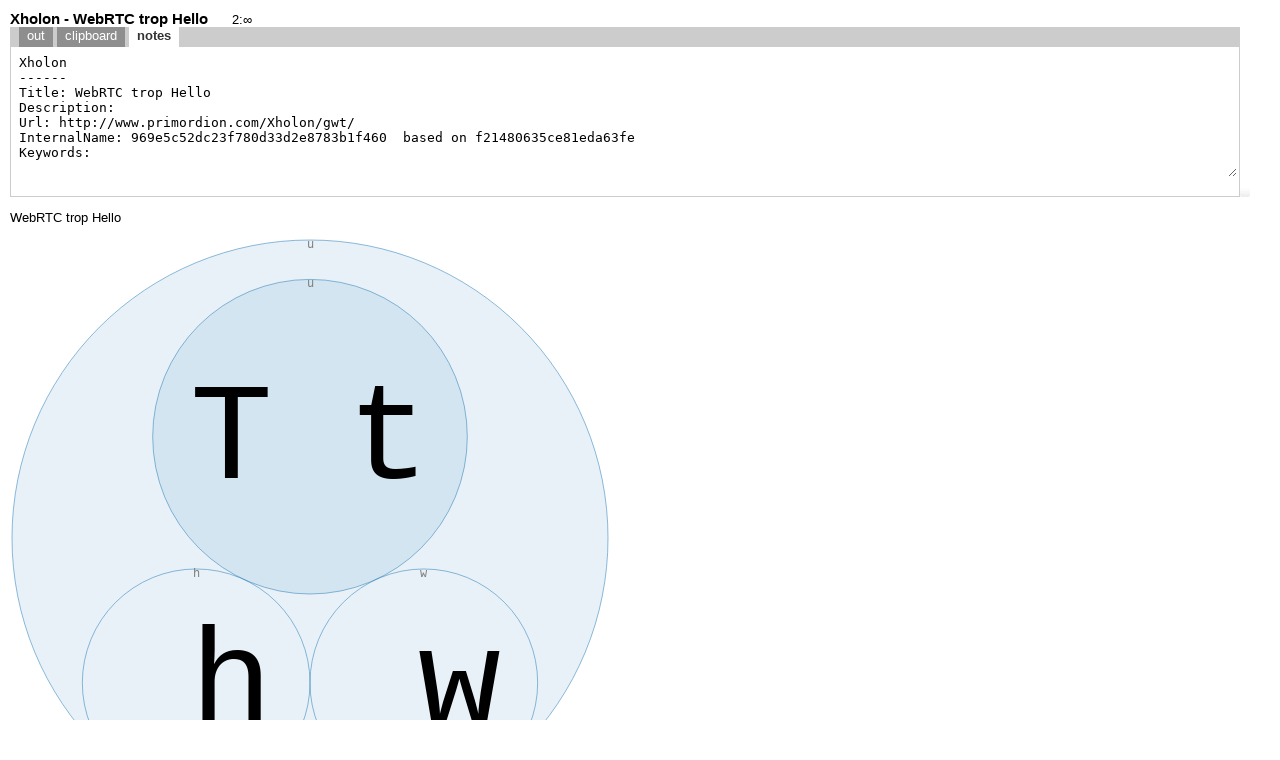

--- FILE ---
content_type: text/html
request_url: http://www.primordion.com/Xholon/gwt/Xholon.html?app=969e5c52dc23f780d33d2e8783b1f460&src=gist&gui=none
body_size: 2518
content:
<!doctype html>
<!-- The DOCTYPE declaration above will set the     -->
<!-- browser's rendering engine into                -->
<!-- "Standards Mode". Replacing this declaration   -->
<!-- with a "Quirks Mode" doctype is not supported. -->

<html>
  <head>
    <meta http-equiv="content-type" content="text/html; charset=UTF-8">
    <meta name="author" content="Ken Webb">
    <meta name="copyright" content="MIT License, Copyright (C) 2013 - 2025 Ken Webb">

    <!--                                                               -->
    <!-- Consider inlining CSS to reduce the number of requested files -->
    <!--                                                               -->
    <link type="text/css" rel="stylesheet" href="Xholon.css">

    <!--                                           -->
    <!-- Any title is fine                         -->
    <!--                                           -->
    <title>Xholon</title>
    
    <!-- Google APIs - Visualization -->
    <!--<script type="text/javascript" src="https://www.google.com/jsapi"></script>
    <script type="text/javascript">
      google.load('visualization', '1.0', {packages: ['corechart', 'treemap']});
    </script>-->
    <!--<script src="https://www.google.com/jsapi?autoload=%7B%22modules%22%3A%5B%7B%22name%22%3A%22visualization%22%2C%22version%22%3A%221.0%22%2C%22packages%22%3A%5B%22corechart%22%2C%22treemap%22%5D%2C%22callback%22%3A%22console.log%22%7D%5D%7D"></script>-->
    
    <!-- Snap.js snapsvg.io -->
    <script src="snap.svg-min.js"></script>
    
    <!-- D3 -->
    <script type="text/javascript" language="javascript" src="d3.min.js" charset="utf-8"></script>
    
    <!-- C3 chart library; depends on D3 -->
    <!--<script src="c3.min.js"></script>
    <link rel="stylesheet" type="text/css" href="c3.css">-->
    
    <!-- NVD3 chart library; depends on D3 -->
    <!--<link href="nv.d3.css" rel="stylesheet" type="text/css">
    <script src="nv.d3.min.js"></script>-->
    
    <!-- QUnit, uncomment to enable JavaScript unit testing -->
    <!--<link rel="stylesheet" href="xholon/lib/qunit-1.13.0.css">
    <script src="xholon/lib/qunit-1.13.0.js"></script>-->
    
    <!-- TESTING -->
    <script src="xholon/lib/hammer.min.js"></script>
    
    <!-- example of param in the URL: &jslib=StochasticBehavior,Other -->
    <script>
var jslib = new URLSearchParams(location.search).get("jslib");
if (jslib) {
  var arr = jslib.split(",");
  for (var i = 0; i < arr.length; i++) {
    var libName = 'xholon/lib/' + arr[i] + '.js';
    var scriptStr = '<' + 'script src="' + libName + '">' + '<' + '/script>';
    document.write(scriptStr);
  }
}
    </script>
    
    <!-- require.js needs to be the last library loaded -->
    <script src="require.js"></script>
    
    <!--                                           -->
    <!-- This script loads your compiled module.   -->
    <!-- If you add any GWT meta tags, they must   -->
    <!-- be added before this line.                -->
    <!--                                           -->
    <script type="text/javascript" language="javascript" src="xholon/xholon.nocache.js"></script>
  </head>

  <!--                                           -->
  <!-- The body can have arbitrary html, or      -->
  <!-- you can leave the body empty if you want  -->
  <!-- to create a completely dynamic UI.        -->
  <!--                                           -->
  <body>

    <!-- OPTIONAL: include this if you want history support -->
    <!--<iframe src="javascript:''" id="__gwt_historyFrame" tabIndex='-1' style="position:absolute;width:0;height:0;border:0"></iframe>-->
    
    <!-- RECOMMENDED if your web app will not function without JavaScript enabled -->
    <noscript>
      <div style="width: 22em; position: absolute; left: 50%; margin-left: -11em; color: red; background-color: white; border: 1px solid red; padding: 4px; font-family: sans-serif">
        Your web browser must have JavaScript enabled
        in order for this application to display correctly.
      </div>
    </noscript>

    <!-- Each of the following can have sub-div elements. -->
    <div id="xhtop">
      <h3 id="xholontitle" style="display: inline;">Xholon</h3>
      <span id="timestep" style="padding-left: 20px; font-size: 13px;">0</span>:<span id="maxprocessloops" style="font-size: 13px;">&infin;</span>
    </div>
    
    <!-- default GWT-based GUI -->
    <div id="xhgui"></div>
    
    <!-- reserved for app-specific use -->
    <div id="xhappspecific"></div>
    
    <div id="xhconsole">
      <!--<div id="xhout"></div> will be added as a tab in a TabLayoutPanel -->
      <!--<div id="xhclipboard"></div>  will be added as a tab in a TabLayoutPanel -->
      <!-- instances of node-specific XholonConsole -->
    </div>
    
    <!-- text: much of which could use CodeMirror/Ace -->
    <div id="xhtabs"></div>
    
    <!-- data: line chart, pie chart, other Google charts, etc. -->
    <div id="xhchart"></div>
    
    <!-- HTML5 canvas -->
    <div id="xhcanvas"></div>
    
    <!-- structure: network, tree, Google/D3 Treemap, D3 charts/graphs, etc. -->
    <div id="xhgraph">
      <div id="networkview"></div>
      <div id="treeview"></div>
      <div id="xhtreemap"></div>
    </div>
    
    <!-- SVG and other animations, such as those with Animate.java
         Each separate animation should have its own child div -->
    <div id="xhanim"></div>
    
    <!-- static SVG images -->
    <div id="xhsvg"></div>
    
    <!-- PNG, etc. -->
    <div id="xhimg"></div>
    
    <!-- Include Zepto with a script tag near the end of your page. -->
    <!--<script src="zepto.min.js"></script>-->
    
    <!-- QUnit unit testing -->
    <div id="xhunittest">
      <!-- these are required by QUnit -->
      <div id="qunit"></div>
      <div id="qunit-fixture"></div>
    </div>
    
    <div id="xhfooter">
    <hr/>
    <!--<div class="twitter">
      <a href="https://twitter.com/KenSWebb" class="twitter-follow-button" data-show-count="false">Follow @KenSWebb</a>
      <script>!function(d,s,id){var js,fjs=d.getElementsByTagName(s)[0];if(!d.getElementById(id)){js=d.createElement(s);js.id=id;js.src="//platform.twitter.com/widgets.js";fjs.parentNode.insertBefore(js,fjs);}}(document,"script","twitter-wjs");</script>
      <a href="https://twitter.com/share" class="twitter-share-button" data-via="KenSWebb" data-count="none">Tweet</a>
      <script>!function(d,s,id){var js,fjs=d.getElementsByTagName(s)[0];if(!d.getElementById(id)){js=d.createElement(s);js.id=id;js.src="//platform.twitter.com/widgets.js";fjs.parentNode.insertBefore(js,fjs);}}(document,"script","twitter-wjs");</script>
    </div>-->
    <div class="license" style="font-size: 9px;"><p>Xholon GWT is a <a href="index.html">Xholon</a> project. Copyright (C) 2013 - 2025 Ken Webb</p></div>
    <div class="aatt" style="font-size: 9px;"><pre style="font-size: 9px;">
  @QWERTYUIk
  OPASmDFGHe
  primordion
  JKLZcXCVB.
    </pre></div>
    </div>
    
  </body>
</html>


--- FILE ---
content_type: application/xml
request_url: http://www.primordion.com/Xholon/gwt/config/_common/_module/QuantityIh.xml
body_size: 375
content:
<?xml version="1.0" encoding="UTF-8"?>
<!-- Quantity module
To use this in a Xholon app, paste the following line into your ih.xml file:
  <xi:include href="config/_common/_module/QuantityIh.xml"/>
-->
<_-.module xmlns:xi="http://www.w3.org/2001/XInclude">
  <Quantity/>
  <!--<xi:include href="config/_common/_mechanism/Quantity.xml"/>
  <xi:include href="config/_common/_mechanism/QuantityCd.xml"/>
  <xi:include href="config/_common/_mechanism/i18n/QuantityOther_en.xml"/>
  <xi:include href="config/_common/_mechanism/i18n/QuantityOtherCd_en.xml"/>
  <xi:include href="config/_common/_mechanism/QuantityConstant.xml"/>
  <xi:include href="config/_common/_mechanism/QuantityConstantCd.xml"/>-->
  <xholonClassDetails>
    <!--<QuantityConstant implName="org.primordion.xholon.service.mathscieng.QuantityConstant"/>-->
    <Quantity implName="org.primordion.xholon.service.mathscieng.Quantity"/>
    <!--<Quantity implName="factory:org.primordion.xholon.service.mathscieng.QuantityFactory"/>-->
  </xholonClassDetails>
</_-.module>


--- FILE ---
content_type: text/javascript
request_url: http://www.primordion.com/Xholon/gwt/xholon/lib/xhSvgTween.js
body_size: 2560
content:
// Transition between 2 or more adjacent SVG images.
// xhSvgTween.js
// Ken Webb  January 8, 2015
// MIT License, Copyright (C) 2015 Ken Webb
// Designed to tween between 2 D3-CirclePack SVG images.
// Only handles SVG circle; returns if finds something else (ex: ellipse).

// usage: xh.tween();
//        xh.tween("#xhgraph", 5);
//        xh.tween(null,2);

if (typeof xh == "undefined") {
  xh = {};
}

xh.tween = function(selection, duration, sortedArr1) {
  
  if (typeof d3 == "undefined") {return;}
  
  // for use with Array.sort
  var compare = function(a, b) {
    if (a.xhname < b.xhname) {return -1;}
    if (a.xhname == b.xhname) {return 0;}
    return 1;
  };
  
  // sort both arrays so it's easy to walk through them in parallel
  var makeSortedArray = function(group) {
    var arr = [];
    for (var i = 0; i < group.length; i++) {
      var g = group[i];
      if (g.className.baseVal == "d3cpdummy") {continue;}
      var obj = {};
      obj.group = g;
      obj.element = g.querySelector("circle");
      if (!obj.element) {return null;}
      obj.xhname = g.querySelector("title").textContent;
      obj.transform = g.transform;
      obj.rvalue = obj.element.r.baseVal;
      obj.className = g.className;
      arr.push(obj);
    }
    arr.sort(compare);
    return arr;
  };
  
  xh.tween.complete = function() {
    // delete svg1, effectively making svg2 the new svg1 for the next cycle
    if (svg1.parentNode) {
      svg1.parentNode.removeChild(svg1);
      // remove "hidden" from list of classes for svg2, if it exists
      if (svg2.classList) {
        // IE11 Unable to get property 'remove' of undefined or null reference
        svg2.classList.remove("hidden");
      }
      else {
        svg2.setAttribute("class", "");
      }
    }
    
    // is this a video rather than a Xholon app
    if (selection == "div#video") {return;}
    
    xh.tween(selection, duration, arr2);
  };
  
  if ((selection === undefined) || (selection === null)) {
    selection = "#xhgraph";
  }
  if ((duration === undefined) || (duration === null)) {
    duration = 5;
  }
  var durationMs = duration * 1000; // convert seconds to ms
  
  // advanced options (under construction)
  var tweenFontSize = false;
  var tweenTextDy = false;
  var fadeIn = false;
  var fadeOut = false;
  
  // d3 easings
  //var easingTypes = ["linear", "poly", "quad", "cubic", "sin", "exp", "circle", "elastic", "back", "bounce"];
  //var easingModes = ["in", "out", "in-out", "out-in"];
  //var easingType = "cubic"; // default is cubic
  //var easingMode = "in-out"; // default is in-out
  //var easing = "cubic-in-out"; // default is cubic-in-out
  
  var svg1 = null;
  try {
    svg1 = document.querySelector(selection + ">svg");
  } catch(e) {
    console.log(e); // SYNTAX_ERR
    return;
  }
  if (!svg1) {return;}
  var svg2 = svg1.nextElementSibling;
  if (!svg2) {return;}
  
  if (sortedArr1 === undefined) {
    var g1 = svg1.querySelectorAll("g>g");
    arr1 = makeSortedArray(g1);
    if (!arr1) {return;}
  }
  else {
    arr1 = sortedArr1;
  }
  
  var g2 = svg2.querySelectorAll("g>g");
  var arr2 = makeSortedArray(g2);
  
  // only tween nodes that exist in both one and two
  var ix1 = 0;
  var ix2 = 0;
  while ((ix1 < arr1.length) && (ix2 < arr2.length)) {
    try {
      var one = arr1[ix1];
      var two = arr2[ix2];
      if (one.xhname < two.xhname) {
        if (fadeOut) {
          // optionally fade "one" out of existence; opacity or alpha
          d3.select(one.group).transition()
          .style("opacity", 0) // and/or .attr() ?   .style() works in Harold
          .duration(durationMs)
          .remove();
          // OR fade-out the whole group using transform scale to 0; this also translates group to upper left
          /*d3.select(one.group).transition()
          .attr("transform", "scale(0,0)")
          .duration(durationMs);*/
        }
        ix1++;
        continue;
      }
      if (two.xhname < one.xhname) {
        if (fadeIn) {
          // optionally fade "two" into existence
          var twoNode = two.group;
          var newG = d3.select(twoNode.cloneNode(true))
          .style("opacity", 0);
          var topG = d3.select(svg1).select("g");
          topG.append(function() {return newG.node();});
          // where do I get the svg2 opacity from ?
          // make it a relatively high value in g; at end of transition, set it to none
          newG.transition()
          .style("opacity", 1)
          .duration(durationMs);
        }
        ix2++;
        continue;
      }
      if (Math.abs(one.rvalue.value - two.rvalue.value) > 1) {
        d3.select(one.element).transition()
        .attr("r", two.rvalue.value)
        .duration(durationMs);
        //.ease(easing);
        if (tweenFontSize) {
          var text1 = one.group.querySelector("text");
          if (text1) {
            var text2 = two.group.querySelector("text");
            if (text2) {
              d3.select(text1).transition()
              .style("font-size", function() {
                return d3.select(text2).style("font-size");
              })
              .duration(durationMs);
              if (tweenTextDy) {
                // if dy is in "em" units in one, and "px" units in other, d3 may not be able to do this
                // TODO it would be best if "em" units are not used at all
                // google: convert em to px javascript d3
                // http://stackoverflow.com/questions/10463518/converting-em-to-px-in-javascript-and-getting-default-font-size
                var oneVal = d3.select(text1).attr("dy");
                var twoVal = d3.select(text2).attr("dy");
                //console.log(oneVal + " " + twoVal);
                //if (oneVal == ".3em") {console.log(".3em" + d3.select(text1).style("font-size"));}
                //if (twoVal == ".3em") {console.log(".3em" + d3.select(text2).style("font-size"));}
                if (oneVal != twoVal) {
                  if (oneVal == ".3em") {
                    console.log(d3.select(text1).style("font-size").substring(0,2));
                    console.log(0.3 * d3.select(text1).style("font-size").substring(0,2));
                    d3.select(text1).attr("dy", "" + Math.round(0.3 * d3.select(text1).style("font-size").substring(0,2)) + "px");
                    console.log(d3.select(text1).attr("dy"));
                  }
                  d3.select(text1).transition()
                  .attr("dy", function() {
                    if (twoVal == ".3em") {
                      return "" + Math.round(0.3 * d3.select(text2).style("font-size").substring(0,2)) + "px";
                    }
                    return twoVal;
                  })
                  .duration(durationMs);
                }
              }
            }
          }
        }
      }
      var matrix1 = one.transform.baseVal.getItem(0).matrix;
      var matrix2 = two.transform.baseVal.getItem(0).matrix;
      if ((Math.abs(matrix1.e - matrix2.e) > 1) || (Math.abs(matrix1.f - matrix2.f) > 1)) {
        d3.select(one.group).transition()
        .attr("transform", "translate(" + matrix2.e + "," + matrix2.f + ")")
        .duration(durationMs);
        //.ease(easing);
      }
      one.className.baseVal = two.className.baseVal;
      ix1++; ix2++;
    } catch (e) {
      var str = e.name + ": " + e.message;
      if (xh.root) {
        xh.root().println(str);
      }
      if (console && console.log) {
        console.log(str);
      }
      
      var p = document.createElement("p");
      p.textContent = str;
      document.querySelector("body").appendChild(p);
      return;
    }
  }

  setTimeout(xh.tween.complete, durationMs);
}



--- FILE ---
content_type: text/javascript
request_url: http://www.primordion.com/Xholon/gwt/xholon/lib/xhSvgAnim.js
body_size: 2094
content:
// Animate nodes within a single SVG image.
// xhSvgAnim.js
// Ken Webb  May 22, 2015
// MIT License, Copyright (C) 2015 Ken Webb
// Designed to animate D3-CirclePack SVG images.
// This script needs to be loaded, perhaps by D3 GUI .java ?
//   HtmlScriptHelper.requireScript("xhSvgAnim", null);

// usage: xh.anim(xhnode, "#xhanim>#one", 1);
//        

/* Chrome Developer Tools, and Firebug (The Black Geese)
var xhnode = xh.root().xpath("StorySystem/Village/House/Avatar");
var selection = document.querySelector("#xhgraph");
var duration = 2;
xh.anim(xhnode, selection, duration);
*/

if (typeof xh == "undefined") {
  xh = {};
}

xh.anim = function(xhnode, selection, duration) {
  if (typeof d3 == "undefined") {return;}
  
  /**
   * ex: hop 25;
   * @param g A group (g) element in an SVG image.
   * @param amount The number of pixels to hop in the y (up) direction.
   *   A positive number moves up, a negative number moves down.
   *   I multiple by -1, to reverse the SVG default where a negative number means up.
   */
  var hop = function(g, amount) {
    var matrix = g.transform.baseVal.getItem(0).matrix;
    var matrixf = matrix.f;
    d3.select(g).transition()
    .attr("transform", "translate(" + (matrix.e + 0) + "," + (matrix.f + (amount * (-1))) + ")")
    .duration(durationMs)
    .each("end", function() {
      d3.select(g).transition()
      .attr("transform", "translate(" + (matrix.e + 0) + "," + matrixf + ")")
      .duration(durationMs)
    });
  }
  
  /**
   * ex: duck 35;
   */
  var duck = function(g, amount) {
    hop(g, amount * -1);
  }
  
  /**
   * ex: turnright 45
   * the "end" event triggers a reverse rotate; only needed if g is still part of the active SVG image
   * I assume that the original angle is 0 degrees.
   * Can only turn up to 180 degrees; use d3.interpolateString() if I want to go higher than 180
   */
  var turnright = function(g, degrees) {
    var matrix = g.transform.baseVal.getItem(0).matrix;
    var cx = matrix.e;
    var cy = matrix.f;
    d3.select(g).transition()
    .attr("transform", "rotate(" + degrees + "," + cx + "," + cy + ")" + "translate(" + cx + "," + cy + ")")
    .duration(durationMs)
    .each("end", function() {
      d3.select(g).transition()
      .attr("transform", "rotate(" + 0 + "," + cx + "," + cy + ")" + "translate(" + cx + "," + cy + ")")
      .duration(durationMs)
    });
  }
  
  /**
   * ex: turnleft 45
   */
  var turnleft = function(g, degrees) {
    turnright(g, degrees * -1);
  }
  
  /**
   * ex: grow 2
   * I assume that the original scale is 1,1
   */
  var grow = function(g, scaleX, scaleY) {
    var matrix = g.transform.baseVal.getItem(0).matrix;
    var cx = matrix.e;
    var cy = matrix.f;
    d3.select(g).transition()
    .attr("transform", "translate(" + cx + "," + cy + ")" + "scale(" + scaleX + "," + scaleY + ")")
    .duration(durationMs)
    .each("end", function() {
      d3.select(g).transition()
      .attr("transform", "translate(" + cx + "," + cy + ")" + "scale(1,1)")
      .duration(durationMs)
    });
  }
  
  /**
   * ex: shrink 2
   */
  var shrink = function(g, scaleX, scaleY) {
    grow(g, 1/scaleX, 1/scaleY);
  }
  
  /**
   * ex: mirror x
   */
  var mirror = function(g, direction) {
    if (direction == "y") {
      grow(g, 1, -1);
    }
    else {
      grow(g, -1, 1);
    }
  }
  
  /**
   * show
   * Make the node visible again by returning it to its normal size.
   */
  var show = function(g, shouldShow) {
    var scale = 1;
    if (!shouldShow) {
      scale = 1/256;
    }
    var matrix = g.transform.baseVal.getItem(0).matrix;
    var cx = matrix.e;
    var cy = matrix.f;
    d3.select(g).transition()
    .attr("transform", "translate(" + cx + "," + cy + ")" + "scale(" + scale + ")")
    .duration(durationMs);
  }
  
  /**
   * style
   * Style the node and then return it to its original style.
   * ex: background green
   * TODO the shape could also be a rect/path/etc
   */
  var style = function(g, styleName, styleVal) {
    //console.log("xhSvgAnim style " + styleName + "," + styleVal);
    //console.log(g);
    var shape = g.querySelector("circle");
    console.log(shape);
    var d3Ele = d3.select(shape);
    var origStyleVal = d3Ele.style(styleName);
    //console.log("origStyleVal " + origStyleVal);
    d3Ele.transition()
    .style(styleName, styleVal)
    .duration(durationMs)
    .each("end", function() {
      d3Ele.transition()
      .style(styleName, origStyleVal)
      .duration(durationMs)
    });
  }
  
  /**
   * attr
   * Change an attribute of the node and then return it to its original value.
   * ex: r 20
   * TODO the shape could also be a rect/path/etc
   */
  var attr = function(g, attrName, attrVal) {
    console.log("xhSvgAnim attr " + attrName + "," + attrVal);
    console.log(g);
    var shape = g.querySelector("circle");
    console.log(shape);
    var d3Ele = d3.select(shape);
    var origAttrVal = d3Ele.attr(attrName);
    console.log("origAttrVal " + origAttrVal);
    d3Ele.transition()
    .attr(attrName, attrVal)
    .duration(durationMs)
    .each("end", function() {
      d3Ele.transition()
      .attr(attrName, origAttrVal)
      .duration(durationMs)
    });
  }
  
  /**
   * Save the animation data, typically for later use by xhSvgTween.js .
   */
  var saveData = function(g, animName, animValue) {
    var d3Data = g.__data__;
    if (!d3Data) {
      d3Data = g.__data__ = {};
    }
    if (!d3Data.anim) {
      d3Data.anim = {};
    }
    d3Data.anim[animName] = animValue;
  }
  
  if ((xhnode === undefined) || (xhnode === null)) {
    xhnode = xh.root();
  }
  if ((selection === undefined) || (selection === null)) {
    selection = document.querySelector("#xhanim>#one"); // "#xhgraph"
  }
  if ((duration === undefined) || (duration === null)) {
    duration = 1;
  }
  var durationMs = duration * 500; // convert seconds to ms, divided by 2 to accommodate the 2 half-cycles
  
  var animObj = xhnode.anim;
  if (!animObj) {
    return;
  }
  
  var svg = null;
  try {
    svg = selection.querySelector("svg");
  } catch(e) {
    console.log(e);
    return;
  }
  if (!svg) {return;}
  
  var nodeName = xhnode.name("^^c_i^");
  var g = svg.querySelector('g>g[id$=' + nodeName + ']');
  if (g == null) {
    return;
  }
  
  for (aname in animObj) {
    switch (aname) {
    case "hop":
      hop(g, animObj[aname]);
      break;
    case "duck":
      duck(g, animObj[aname]);
      break;
    case "turnright":
      turnright(g, animObj[aname]);
      break;
    case "turnleft":
      turnleft(g, animObj[aname]);
      break;
    case "grow":
      grow(g, animObj[aname], animObj[aname]);
      break;
    case "shrink":
      shrink(g, animObj[aname], animObj[aname]);
      break;
    case "mirror":
      mirror(g, animObj[aname]);
      break;
    //case "hide":
    //  hide(g);
    //  break;
    case "show":
      show(g, animObj[aname]);
      break;
    // SVG styles
    case "fill":
    case "fill-opacity":
    case "stroke":
    case "stroke-width":
    case "stroke-dasharray":
    case "opacity":
      console.log(aname);
      style(g, aname, animObj[aname]);
      break;
    // TODO SVG attributes
    case "cx":
    case "cy":
    case "r":
      console.log(aname);
      attr(g, aname, animObj[aname]);
      break;
    default: break;
    }
    saveData(g, aname, animObj[aname]);
  }
  
}


--- FILE ---
content_type: application/javascript; charset=utf-8
request_url: https://api.github.com/gists/969e5c52dc23f780d33d2e8783b1f460?callback=xh.wb&callback=__gwt_jsonp__.P0.onSuccess
body_size: 4099
content:
/**/__gwt_jsonp__.P0.onSuccess({"meta": {
  "Cache-Control": "public, max-age=60, s-maxage=60",
  "Vary": "Accept",
  "ETag": "\"c1ee768fe9bc208f44b54a1151700938473864dcb6f4305dcf9a5ee030b2eefd\"",
  "Last-Modified": "Sun, 21 Dec 2025 00:11:56 GMT",
  "Content-Type": "application/javascript; charset=utf-8",
  "X-GitHub-Media-Type": "github.v3; format=json",
  "status": 200,
  "X-RateLimit-Limit": "60",
  "X-RateLimit-Remaining": "58",
  "X-RateLimit-Reset": "1768750404",
  "X-RateLimit-Used": "2",
  "X-RateLimit-Resource": "core"
}, "data": {
  "url": "https://api.github.com/gists/969e5c52dc23f780d33d2e8783b1f460",
  "forks_url": "https://api.github.com/gists/969e5c52dc23f780d33d2e8783b1f460/forks",
  "commits_url": "https://api.github.com/gists/969e5c52dc23f780d33d2e8783b1f460/commits",
  "id": "969e5c52dc23f780d33d2e8783b1f460",
  "node_id": "MDQ6R2lzdDk2OWU1YzUyZGMyM2Y3ODBkMzNkMmU4NzgzYjFmNDYw",
  "git_pull_url": "https://gist.github.com/969e5c52dc23f780d33d2e8783b1f460.git",
  "git_push_url": "https://gist.github.com/969e5c52dc23f780d33d2e8783b1f460.git",
  "html_url": "https://gist.github.com/kenwebb/969e5c52dc23f780d33d2e8783b1f460",
  "files": {
    "xholonWorkbook.xml": {
      "filename": "xholonWorkbook.xml",
      "type": "application/xml",
      "language": "XML",
      "raw_url": "https://gist.githubusercontent.com/kenwebb/969e5c52dc23f780d33d2e8783b1f460/raw/1ded65e6cb64f7b1455132b6bac6f6db853307a0/xholonWorkbook.xml",
      "size": 6734,
      "truncated": false,
      "content": "\u003c?xml version=\"1.0\" encoding=\"UTF-8\"?\u003e\n\u003c!--Xholon Workbook http://www.primordion.com/Xholon/gwt/ MIT License, Copyright (C) Ken Webb, Mon Apr 25 2016 19:59:15 GMT+0200 (CEST)--\u003e\n\u003cXholonWorkbook\u003e\n\n\u003cNotes\u003e\u003c![CDATA[\nXholon\n------\nTitle: WebRTC trop Hello\nDescription: \nUrl: http://www.primordion.com/Xholon/gwt/\nInternalName: 969e5c52dc23f780d33d2e8783b1f460  based on f21480635ce81eda63fe\nKeywords: \n\nMy Notes\n--------\nApril 24, 2016\n\nTo run this Hello app along with the World app\n==============================================\nhttp://127.0.0.1:8888/XholonWebRTC.html?app=WebRTC+trop+Hello&src=lstr&gui=clsc\nhttp://127.0.0.1:8888/XholonWebRTC.html?app=WebRTC+port+World&src=lstr&gui=clsc\n- Start \"WebRTC trop Hello\"\n- Start \"WebRTC trop World\"\n\nPress the Xholon Start button.\nThe output in the \"out\" tab shoulld look like this:\nprocessReceivedMessage World Hello 0\nprocessReceivedMessage World Hello 1\nprocessReceivedMessage World Hello 2\nprocessReceivedMessage World Hello 3\n\nTo move the built-in Avatar from Hello to World, using the Avatar's IFLang\n===============================================\n- do the following in the Hello app\nenter physicalSystem\nenter universe\nenter hello\nappear\n- open XholonConsole on the Avatar\ngo port0\n- the Avatar should move to the World node in the World app\n\nTo have the Avatar carry objects from one app to the other\n==========================================================\n- the Avatar can\n  - build some objects and then take them\n  - then goPort0\n- but how does the Avatar automatically drop them in the other app and then return to the original app?\n  - the Avatar could be created with a IFLang program that keeps running in the new app\n\n- the following works if I paste it as a last child of the Avatar; each action happens in a subsequent timestep\n\u003cscript\u003e\nvar a = this.parent();\na.action(\"script;\\nbuild cup;\\ntake cup;\\neat cup;\\n\");\n\u003c/script\u003e\n\n- this works from Hello to World and back to World; the cup stays in World\n\u003cscript\u003e\nvar a = this.parent();\na.action(\"script;\\nbuild cup;\\ntake cup;\\ngo port0;\\nlook;drop cup;\\ngo port0;\\n\");\n\u003c/script\u003e\n\n- results:\n- Hello\nbuild cup;\ntake cup;\n Taken.\ngo port0;\n Moving to peerJS_51\n\n- World\nAvatar: look;\n You are in world_46.\n You see worldbehavior_54\n You see uno_57\nAvatar: drop cup;\n Dropped.\nAvatar: go port0;\n Moving to peerJS_51\n\nReferences\n----------\n() http://peerjs.com/\n\n]]\u003e\u003c/Notes\u003e \n\n\u003c_-.XholonClass\u003e\n\n  \u003cPhysicalSystem/\u003e\n  \u003cUniverse/\u003e\n  \u003cWorld/\u003e\n  \u003cHello/\u003e\n  \n  \u003cUno/\u003e\n  \u003cDos/\u003e\n  \u003cTres/\u003e\n  \n\u003c/_-.XholonClass\u003e\n\n\u003cxholonClassDetails\u003e\n  \u003cHello xhType=\"XhtypePureActiveObject\"\u003e\n    \u003cport name=\"trop\" index=\"0\" connector=\"RemoteNodeService-PeerJS,ElvisE,lwjd5qra8257b9,3,0.peerjs.com,9000,/\"/\u003e\n    \u003c!--\u003cport name=\"trop\" index=\"1\" connector=\"RemoteNodeService-PeerJS,Armadillo,lwjd5qra8257b9,3,0.peerjs.com,9000,/\"/\u003e--\u003e\n  \u003c/Hello\u003e\n  \u003cWorld xhType=\"XhtypePureActiveObject\"\u003e\n    \u003c!--\u003cport name=\"port\" index=\"0\" connector=\"RemoteNodeService-PeerJS,ElvisA,lwjd5qra8257b9,3,0.peerjs.com,9000,/\"/\u003e--\u003e\n  \u003c/World\u003e\n\u003c/xholonClassDetails\u003e\n\n\u003cPhysicalSystem\u003e\n  \u003cUniverse\u003e\n    \u003cHello/\u003e\n    \u003cWorld/\u003e\n    \u003cUno\u003e\n      \u003cDos roleName=\"Two\"/\u003e\n      \u003cTres/\u003e\n    \u003c/Uno\u003e\n  \u003c/Universe\u003e\n  \n  \u003cAnimate duration=\"1\" selection=\"#one\" xpath=\"./PhysicalSystem/Universe\" efParams=\"{&quot;selection&quot;:&quot;#one&quot;,&quot;sort&quot;:&quot;disable&quot;,&quot;width&quot;:600,&quot;height&quot;:600,&quot;mode&quot;:&quot;tween&quot;,&quot;labelContainers&quot;:true,&quot;includeId&quot;:true,&quot;shape&quot;:&quot;circle&quot;}\"/\u003e\n\u003c/PhysicalSystem\u003e\n\n\u003cPhysicalSystembehavior implName=\"org.primordion.xholon.base.Behavior_gwtjs\"\u003e\u003c![CDATA[\nvar me, beh = {\npostConfigure: function() {\n  me = this.cnode.parent();\n  $wnd.xh.param(\"TimeStepInterval\", 1000);\n  // SVG caption\n  $wnd.xh.svg = {};\n  $wnd.xh.svg.caption = $doc.createElement(\"p\");\n  $wnd.xh.svg.caption.textContent = $wnd.xh.param(\"ModelName\");\n  \n  var div = $doc.querySelector(\"#xhanim\");\n  \n  // create a new div for this animation\n  var one = $doc.createElement(\"div\");\n  one.setAttribute(\"id\", \"one\");\n  div.appendChild(one);\n  \n  one.appendChild($wnd.xh.svg.caption);\n  $wnd.xh.root().append(this.cnode.remove());\n}\n}\n]]\u003e\u003c/PhysicalSystembehavior\u003e\n\n\u003cHellobehavior implName=\"org.primordion.xholon.base.Behavior_gwtjs\"\u003e\u003c![CDATA[\nvar me, meName, beh = {\npostConfigure: function() {\n  me = this.cnode.parent();\n  meName = me.xhc().name();\n  //THIS BEHAVIOR NODE MUST REMAIN A DIRECT CHILD OF THE HELLO NODE (otherwise the call to processReceivedMessage() won't work)\n  //root.append(this.cnode.remove());\n},\n\nact: function() {\n  // send one or more test messages from World, through the proxy, to the remote end (these are asynchronous messages)\n  if (me.port(0)) {\n    me.port(0).msg(103, meName + \" \" + $wnd.xh.param(\"TimeStep\"), this.cnode);\n    if ($wnd.xh.param(\"TimeStep\") == \"5\") {\n      //me.port(0).msg(5, me, me); //this.cnode); // 1  send as XML plain text, and leave the local node intact, and append at the remote end (the default)\n      var un = me.next().next();\n      me.port(0).msg(5, un, me);\n    }\n  }\n},\n\nprocessReceivedMessage: function(msg) {\n  me.println(\"processReceivedMessage \" + meName + \" \" + msg.data);\n},\n\n// receive messages from a remote source such as PeerjsChat.html, connected to \"Armadillo\"\nprocessReceivedSyncMessage: function(msg) {\n  me.println(\"processReceivedSyncMessage \" + meName + \" \" + msg.data);\n  return msg.data.toUpperCase();\n}\n\n}\n]]\u003e\u003c/Hellobehavior\u003e\n\n\u003cWorldbehavior implName=\"org.primordion.xholon.base.Behavior_gwtjs\"\u003e\u003c![CDATA[\nvar me, meName, beh = {\npostConfigure: function() {\n  me = this.cnode.parent();\n  meName = me.xhc().name();\n  //THIS BEHAVIOR NODE MUST REMAIN A DIRECT CHILD OF THE WORLD NODE (otherwise the call to processReceivedMessage() won't work)\n  //root.append(this.cnode.remove());\n},\n\nact: function() {\n  // send one or more test messages from World, through the proxy, to the remote end (these are asynchronous messages)\n  if (me.port(0)) {\n    me.port(0).msg(103, meName + \" \" + $wnd.xh.param(\"TimeStep\"), this.cnode);\n  }\n},\n\nprocessReceivedMessage: function(msg) {\n  me.println(\"processReceivedMessage \" + meName + \" \" + msg.data);\n}\n\n}\n]]\u003e\u003c/Worldbehavior\u003e\n\n\u003cSvgClient\u003e\u003cAttribute_String roleName=\"svgUri\"\u003e\u003c![CDATA[data:image/svg+xml,\n\u003csvg width=\"100\" height=\"50\" xmlns=\"http://www.w3.org/2000/svg\"\u003e\n  \u003cg\u003e\n    \u003ctitle\u003ePhysicalSystem\u003c/title\u003e\n    \u003crect id=\"PhysicalSystem\" fill=\"#98FB98\" height=\"50\" width=\"50\" x=\"25\" y=\"0\"/\u003e\n    \u003cg\u003e\n      \u003ctitle\u003eHello\u003c/title\u003e\n      \u003crect id=\"PhysicalSystem/Universe/World\" fill=\"#6AB06A\" height=\"50\" width=\"10\" x=\"80\" y=\"0\"/\u003e\n    \u003c/g\u003e\n  \u003c/g\u003e\n\u003c/svg\u003e\n]]\u003e\u003c/Attribute_String\u003e\u003cAttribute_String roleName=\"setup\"\u003e${MODELNAME_DEFAULT},${SVGURI_DEFAULT}\u003c/Attribute_String\u003e\u003c/SvgClient\u003e\n\n\u003c/XholonWorkbook\u003e",
      "encoding": "utf-8"
    }
  },
  "public": true,
  "created_at": "2016-04-24T13:53:35Z",
  "updated_at": "2016-04-26T04:03:37Z",
  "description": "WebRTC trop Hello",
  "comments": 0,
  "user": null,
  "comments_enabled": true,
  "comments_url": "https://api.github.com/gists/969e5c52dc23f780d33d2e8783b1f460/comments",
  "owner": {
    "login": "kenwebb",
    "id": 1429476,
    "node_id": "MDQ6VXNlcjE0Mjk0NzY=",
    "avatar_url": "https://avatars.githubusercontent.com/u/1429476?v=4",
    "gravatar_id": "",
    "url": "https://api.github.com/users/kenwebb",
    "html_url": "https://github.com/kenwebb",
    "followers_url": "https://api.github.com/users/kenwebb/followers",
    "following_url": "https://api.github.com/users/kenwebb/following{/other_user}",
    "gists_url": "https://api.github.com/users/kenwebb/gists{/gist_id}",
    "starred_url": "https://api.github.com/users/kenwebb/starred{/owner}{/repo}",
    "subscriptions_url": "https://api.github.com/users/kenwebb/subscriptions",
    "organizations_url": "https://api.github.com/users/kenwebb/orgs",
    "repos_url": "https://api.github.com/users/kenwebb/repos",
    "events_url": "https://api.github.com/users/kenwebb/events{/privacy}",
    "received_events_url": "https://api.github.com/users/kenwebb/received_events",
    "type": "User",
    "user_view_type": "public",
    "site_admin": false
  },
  "forks": [

  ],
  "history": [
    {
      "user": {
        "login": "kenwebb",
        "id": 1429476,
        "node_id": "MDQ6VXNlcjE0Mjk0NzY=",
        "avatar_url": "https://avatars.githubusercontent.com/u/1429476?v=4",
        "gravatar_id": "",
        "url": "https://api.github.com/users/kenwebb",
        "html_url": "https://github.com/kenwebb",
        "followers_url": "https://api.github.com/users/kenwebb/followers",
        "following_url": "https://api.github.com/users/kenwebb/following{/other_user}",
        "gists_url": "https://api.github.com/users/kenwebb/gists{/gist_id}",
        "starred_url": "https://api.github.com/users/kenwebb/starred{/owner}{/repo}",
        "subscriptions_url": "https://api.github.com/users/kenwebb/subscriptions",
        "organizations_url": "https://api.github.com/users/kenwebb/orgs",
        "repos_url": "https://api.github.com/users/kenwebb/repos",
        "events_url": "https://api.github.com/users/kenwebb/events{/privacy}",
        "received_events_url": "https://api.github.com/users/kenwebb/received_events",
        "type": "User",
        "user_view_type": "public",
        "site_admin": false
      },
      "version": "fea610fb8d7e7554c07f977d40f6ebc86859eb66",
      "committed_at": "2016-04-26T04:03:36Z",
      "change_status": {
        "total": 2,
        "additions": 1,
        "deletions": 1
      },
      "url": "https://api.github.com/gists/969e5c52dc23f780d33d2e8783b1f460/fea610fb8d7e7554c07f977d40f6ebc86859eb66"
    },
    {
      "user": {
        "login": "kenwebb",
        "id": 1429476,
        "node_id": "MDQ6VXNlcjE0Mjk0NzY=",
        "avatar_url": "https://avatars.githubusercontent.com/u/1429476?v=4",
        "gravatar_id": "",
        "url": "https://api.github.com/users/kenwebb",
        "html_url": "https://github.com/kenwebb",
        "followers_url": "https://api.github.com/users/kenwebb/followers",
        "following_url": "https://api.github.com/users/kenwebb/following{/other_user}",
        "gists_url": "https://api.github.com/users/kenwebb/gists{/gist_id}",
        "starred_url": "https://api.github.com/users/kenwebb/starred{/owner}{/repo}",
        "subscriptions_url": "https://api.github.com/users/kenwebb/subscriptions",
        "organizations_url": "https://api.github.com/users/kenwebb/orgs",
        "repos_url": "https://api.github.com/users/kenwebb/repos",
        "events_url": "https://api.github.com/users/kenwebb/events{/privacy}",
        "received_events_url": "https://api.github.com/users/kenwebb/received_events",
        "type": "User",
        "user_view_type": "public",
        "site_admin": false
      },
      "version": "1a06a79c4305ec03631d4af7a6110e6d7d8bf1c8",
      "committed_at": "2016-04-25T18:00:35Z",
      "change_status": {
        "total": 38,
        "additions": 34,
        "deletions": 4
      },
      "url": "https://api.github.com/gists/969e5c52dc23f780d33d2e8783b1f460/1a06a79c4305ec03631d4af7a6110e6d7d8bf1c8"
    },
    {
      "user": {
        "login": "kenwebb",
        "id": 1429476,
        "node_id": "MDQ6VXNlcjE0Mjk0NzY=",
        "avatar_url": "https://avatars.githubusercontent.com/u/1429476?v=4",
        "gravatar_id": "",
        "url": "https://api.github.com/users/kenwebb",
        "html_url": "https://github.com/kenwebb",
        "followers_url": "https://api.github.com/users/kenwebb/followers",
        "following_url": "https://api.github.com/users/kenwebb/following{/other_user}",
        "gists_url": "https://api.github.com/users/kenwebb/gists{/gist_id}",
        "starred_url": "https://api.github.com/users/kenwebb/starred{/owner}{/repo}",
        "subscriptions_url": "https://api.github.com/users/kenwebb/subscriptions",
        "organizations_url": "https://api.github.com/users/kenwebb/orgs",
        "repos_url": "https://api.github.com/users/kenwebb/repos",
        "events_url": "https://api.github.com/users/kenwebb/events{/privacy}",
        "received_events_url": "https://api.github.com/users/kenwebb/received_events",
        "type": "User",
        "user_view_type": "public",
        "site_admin": false
      },
      "version": "cdc9d768c08d4dbbbaff21250699131657b03693",
      "committed_at": "2016-04-25T07:32:49Z",
      "change_status": {
        "total": 23,
        "additions": 21,
        "deletions": 2
      },
      "url": "https://api.github.com/gists/969e5c52dc23f780d33d2e8783b1f460/cdc9d768c08d4dbbbaff21250699131657b03693"
    },
    {
      "user": {
        "login": "kenwebb",
        "id": 1429476,
        "node_id": "MDQ6VXNlcjE0Mjk0NzY=",
        "avatar_url": "https://avatars.githubusercontent.com/u/1429476?v=4",
        "gravatar_id": "",
        "url": "https://api.github.com/users/kenwebb",
        "html_url": "https://github.com/kenwebb",
        "followers_url": "https://api.github.com/users/kenwebb/followers",
        "following_url": "https://api.github.com/users/kenwebb/following{/other_user}",
        "gists_url": "https://api.github.com/users/kenwebb/gists{/gist_id}",
        "starred_url": "https://api.github.com/users/kenwebb/starred{/owner}{/repo}",
        "subscriptions_url": "https://api.github.com/users/kenwebb/subscriptions",
        "organizations_url": "https://api.github.com/users/kenwebb/orgs",
        "repos_url": "https://api.github.com/users/kenwebb/repos",
        "events_url": "https://api.github.com/users/kenwebb/events{/privacy}",
        "received_events_url": "https://api.github.com/users/kenwebb/received_events",
        "type": "User",
        "user_view_type": "public",
        "site_admin": false
      },
      "version": "fbe0348179731c823bb93b215242f3a64728c947",
      "committed_at": "2016-04-24T13:54:21Z",
      "change_status": {
        "total": 2,
        "additions": 1,
        "deletions": 1
      },
      "url": "https://api.github.com/gists/969e5c52dc23f780d33d2e8783b1f460/fbe0348179731c823bb93b215242f3a64728c947"
    },
    {
      "user": {
        "login": "kenwebb",
        "id": 1429476,
        "node_id": "MDQ6VXNlcjE0Mjk0NzY=",
        "avatar_url": "https://avatars.githubusercontent.com/u/1429476?v=4",
        "gravatar_id": "",
        "url": "https://api.github.com/users/kenwebb",
        "html_url": "https://github.com/kenwebb",
        "followers_url": "https://api.github.com/users/kenwebb/followers",
        "following_url": "https://api.github.com/users/kenwebb/following{/other_user}",
        "gists_url": "https://api.github.com/users/kenwebb/gists{/gist_id}",
        "starred_url": "https://api.github.com/users/kenwebb/starred{/owner}{/repo}",
        "subscriptions_url": "https://api.github.com/users/kenwebb/subscriptions",
        "organizations_url": "https://api.github.com/users/kenwebb/orgs",
        "repos_url": "https://api.github.com/users/kenwebb/repos",
        "events_url": "https://api.github.com/users/kenwebb/events{/privacy}",
        "received_events_url": "https://api.github.com/users/kenwebb/received_events",
        "type": "User",
        "user_view_type": "public",
        "site_admin": false
      },
      "version": "42c7b4ca14558afab27e2b703ae515dc86eafe46",
      "committed_at": "2016-04-24T13:53:35Z",
      "change_status": {
        "total": 167,
        "additions": 167,
        "deletions": 0
      },
      "url": "https://api.github.com/gists/969e5c52dc23f780d33d2e8783b1f460/42c7b4ca14558afab27e2b703ae515dc86eafe46"
    }
  ],
  "truncated": false
}})
